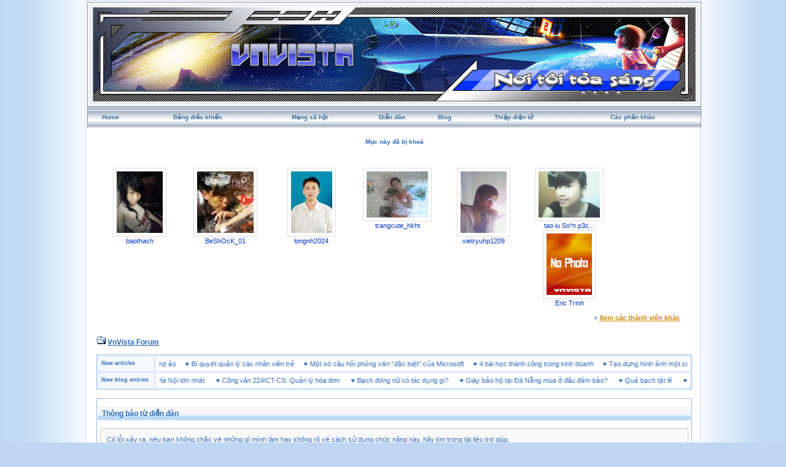

--- FILE ---
content_type: text/html; charset=UTF-8
request_url: https://vnvista.com/forums/index.php?s=667a61f9bde3b8c292841025bc8516b1&automodule=blog&blogid=25816&&cmd=sendentry&eid=196679&st=
body_size: 5627
content:
<!DOCTYPE html PUBLIC "-//W3C//DTD HTML 4.01 Transitional//EN">
<html xml:lang="en" lang="en" xmlns="http://www.w3.org/1999/xhtml">
<head> 
<meta http-equiv="content-type" content="text/html; charset=UTF-8" />
<meta name="keywords" content="mang xa hoi, choi game, viet blog, cong dong, ket ban, giai tri, giao luu, tao blog mien phi, dien dan, tin tuc, tro choi, game online, forums" />
<meta name="description" content="Mạng xã hội Việt Nam, tạo blog, kết bạn, giải trí, chơi game online, xem phim, nghe nhạc, trò chơi miễn phí, tin tức, chia sẻ hình ảnh, giao lưu trực tuyến">
<meta name="robots" content="index,follow">
<title>Thông báo từ diễn đàn</title>

 
<style type="text/css" media="all">
	@import url(https://vnvista.com/forums/stylesheet.css);
</style>

<script type="text/javascript" src="https://ajax.googleapis.com/ajax/libs/jquery/1.4.2/jquery.min.js"></script>

<script type="text/javascript">
$(function() {
$('#head_text').hide();
});
</script>



</head>
 
<body onLoad="ImagesResize()">
 

<div id="ipbwrapper">

<table style="width:100%" align="center"><tr><td style="padding:0px">

<!--ipb.javascript.start-->
<script type="text/javascript">
<!--
 var ipb_var_st       = "";
 var ipb_lang_tpl_q1  = "Hãy nhập trang cần tới giữa 1 và";
 var ipb_var_s        = "f1d9b97ebe23dec863c1a38ff73f0a6f";
 var ipb_var_phpext   = "php";
 var ipb_var_base_url = "https://vnvista.com/forums/index.php?s=f1d9b97ebe23dec863c1a38ff73f0a6f&amp;";
 var ipb_input_f      = "";
 var ipb_input_t      = "";
 var ipb_input_p      = "";
 var ipb_var_cookieid = "";
 var ipb_var_cookie_domain = "";
 var ipb_var_cookie_path   = "/";
 //-->
</script>
<script type="text/javascript" src='jscripts/ipb_global.js'></script>
<script type="text/javascript" src='jscripts/vbulletin_menu.js'></script>
<script type="text/javascript" src='jscripts/him.js'></script>
<!--ipb.javascript.end-->

<!-- begin logo-->
<table  align="center" class="border1"><tr><td align="left" valign="top"  style="padding: 0px;"><table width="100%" align="center" class="border2"><tr><td align="left" valign="top" style="padding: 1px;"><table width="100%" align="center" border="0" cellpadding="0" cellspacing="0" class="navborder"><tr><td align="left" valign="top" width="100%" style="padding: 0px;">

	<div style="position:absolute;">
		<embed src="https://vnvista.com/forums/images/snow.swf" width="240px" height="120px" quality="high" pluginspage="http://www.macromedia.com/go/getflashplayer" type="application/x-shockwave-flash" menu="false" wmode="transparent"></embed>
	</div>
	<a href="https://vnvista.com/forums"><img src='https://vnvista.com/forums/images/1024.jpg' width='980' height='153'></a>
</td></tr></table> </td> </tr> </table> </td> </tr> </table>
<!-- end logo-->

<!-- nav buttons bar ############ -->
<div align="center">
<table style="background-image:url(style_images/cobalt/hy_nav_back.gif); border-top-width:0px" cellpadding="0" cellspacing="0" border="0" width="100%" align="center" class="navborder">
	<tr align="center">


		<td height="33" class="hnav" style="padding: 0px;"><a href="../">Home</a></td>

		<td class="hnav" style="padding: 0px;"><a href="https://vnvista.com/forums/index.php?s=f1d9b97ebe23dec863c1a38ff73f0a6f&amp;act=UserCP">Bảng điều khiển</a></td>

		<td class="hnav" style="padding: 0px;"><a href="/mangxahoi">Mạng xã hội</a></td>

		<td class="hnav" style="padding: 0px;"><a href="https://vnvista.com/forums/index.php?s=f1d9b97ebe23dec863c1a38ff73f0a6f&amp;act=idx">Diễn đàn</a></td>

		<td class="hnav" style="padding: 0px;"><a href="/blog">Blog</a></td>

		<td class="hnav" style="padding: 0px;"><a href="https://vnvista.com/forums/index.php?s=f1d9b97ebe23dec863c1a38ff73f0a6f&amp;automodule=network&cmd=ecard">Thiệp điện tử</a></td>

        <td class="hnav" style="padding: 0px;"><!--IBF.RULES--></td>
        <td class="hnav" style="padding: 0px;"><!--IBF.CHATLINK--></td>
        <td class="hnav" style="padding: 0px;"><!--IBF.TSLLINK--></td>
		<td class="hnav" id="toplinks"><a href="#toplinks">Các phần khác <script type="text/javascript">vbmenu_register("toplinks");</script></a></td>
		<!--IBF.CHATLINK--><!--IBF.TSLLINK-->

<div id="toplinks_menu" style="display:none; width:100px" align="left">
<span style="font-size:5pt">&nbsp;</span><br />
<div class="borderwrap">
<div class="maintitle">Các phần khác</div>
 <div>- <a href='https://vnvista.com/forums/index.php?s=f1d9b97ebe23dec863c1a38ff73f0a6f&amp;act=wb' style="text-decoration:none">Ước nguyện</a></div>
 <div class="row2">- <a href='https://vnvista.com/forums/index.php?s=f1d9b97ebe23dec863c1a38ff73f0a6f&amp;act=mf' style="text-decoration:none">Kết bạn</a></div>
 <div>- <a href='https://vnvista.com/forums/index.php?s=f1d9b97ebe23dec863c1a38ff73f0a6f&amp;act=cpages' style="text-decoration:none">Thư viện</a></div>
 <div class="row2" style="color:#2b5c8d">- <a href="https://vnvista.com/forums/index.php?s=f1d9b97ebe23dec863c1a38ff73f0a6f&amp;act=Search&amp;f=" style="text-decoration:none">Tìm kiếm</a></div>
 <div>- <a href="https://vnvista.com/forums/index.php?s=f1d9b97ebe23dec863c1a38ff73f0a6f&amp;act=Members" style="text-decoration:none">Thành viên</a></div>
 <div class="row2" style="color:#2b5c8d">- <a href="https://vnvista.com/forums/index.php?s=f1d9b97ebe23dec863c1a38ff73f0a6f&amp;act=calendar" style="text-decoration:none">Sổ lịch</a></div>
 <div>- <a href="https://vnvista.com/forums/index.php?s=f1d9b97ebe23dec863c1a38ff73f0a6f&amp;act=Help" style="text-decoration:none">Trợ giúp</a></div>
</div>
</div>

	</tr>
</table>
</div>
<!-- / nav buttons bar ############ -->


	<div align="center">

		<div class="page" style="width:99%; text-align:left">
			<div style="padding:0px 10px 0px 10px">


<div style="padding: 5px;"></div>
<div id="userlinksguest">
	<p class="pcen"><b>Mục này đã bị khoá</b></b></p>
</div>
<!--GFMESSAGE-->
<br /><br />

<div class="forum_featured_profile_row">
	<div class="forum_featured_profile">
		<a href="/hi/4749" class="forum_profile_border"><img src="https://vnvista.com/forums/gallery/1314384306/tn_gallery_4749__1894.jpg" alt="baothach" /></a><br />
		<a href="/hi/4749">baothach</a>
	</div>
	<div class="forum_featured_profile">
		<a href="/hi/19183" class="forum_profile_border"><img src="https://vnvista.com/forums/gallery/1167988439/tn_gallery_19183__9357.jpg" alt="BeShOcK_01" /></a><br />
		<a href="/hi/19183">BeShOcK_01</a>
	</div>
	<div class="forum_featured_profile">
		<a href="/hi/30133" class="forum_profile_border"><img src="https://vnvista.com/forums/gallery/1188233786/tn_gallery_30133__207882.jpg" alt="longnh2024" /></a><br />
		<a href="/hi/30133">longnh2024</a>
	</div>
	<div class="forum_featured_profile">
		<a href="/hi/46598" class="forum_profile_border"><img src="https://vnvista.com/forums/gallery/1284127993/tn_gallery_46598__55785.jpg" alt="trangcute_hkht" /></a><br />
		<a href="/hi/46598">trangcute_hkht</a>
	</div>
	<div class="forum_featured_profile">
		<a href="/hi/46722" class="forum_profile_border"><img src="https://vnvista.com/forums/gallery/1284127993/tn_gallery_46722__19907.jpg" alt="vietryuhp1209" /></a><br />
		<a href="/hi/46722">vietryuhp1209</a>
	</div>
	<div class="forum_featured_profile">
		<a href="/hi/50752" class="forum_profile_border"><img src="https://vnvista.com/forums/gallery/1301320986/tn_gallery_50752__8181.jpg" alt="tao iu So*n p3c]{..... 4ever" /></a><br />
		<a href="/hi/50752">tao iu So*n p3c...</a>
	</div>
	<div class="forum_featured_profile">
		<a href="/hi/55506" class="forum_profile_border"><img src="https://vnvista.com/forums/gallery/tn_nophoto.gif" alt="Eric Trinh" /></a><br />
		<a href="/hi/55506">Eric Trinh</a>
	</div>	<br clear="all" />
	<div class="other_members">
		&raquo; <a href="/mangxahoi">Xem các thành viên khác</a>
	</div>
</div>
<br />




<div id="navstrip"><img src='style_images/cobalt/nav.gif' border='0'  alt='&gt;' />&nbsp;<a href='https://vnvista.com/forums/index.php?s=f1d9b97ebe23dec863c1a38ff73f0a6f&amp;act=idx'>VnVista Forum</a></div>
<div class="borderwrap marquee-ticker">
<table cellspacing="1">
	<tr>
		<td class="row2" width="100"> <span class="postdetails"><b><i>New articles</i></b> </span> </td>
		<td class='row1'><MARQUEE 'behavior='scroll' direction='right' scrollamount='6' width='860' onmouseover='this.stop()' onmouseout='this.start()'> &hearts; <a href="https://vnvista.com/article596.html">Năng lực quản lý: nhân tố thứ năm</a>&nbsp; &nbsp; &nbsp;&hearts; <a href="https://vnvista.com/article595.html">Lựa chọn mục tiêu cuộc đời</a>&nbsp; &nbsp; &nbsp;&hearts; <a href="https://vnvista.com/article594.html">10 bí quyết cân bằng công việc và gia đình</a>&nbsp; &nbsp; &nbsp;&hearts; <a href="https://vnvista.com/article593.html">Cô đơn trên mạng</a>&nbsp; &nbsp; &nbsp;&hearts; <a href="https://vnvista.com/article592.html">Chứng khoán: Giấc mơ và ác mộng</a>&nbsp; &nbsp; &nbsp;&hearts; <a href="https://vnvista.com/article591.html">Tám</a>&nbsp; &nbsp; &nbsp;&hearts; <a href="https://vnvista.com/article590.html">Những tính năng của blog VnVista</a>&nbsp; &nbsp; &nbsp;&hearts; <a href="https://vnvista.com/article589.html">Các mạng xã hội thống trị Google</a>&nbsp; &nbsp; &nbsp;&hearts; <a href="https://vnvista.com/article588.html">Điều gì tạo nên một giám đốc công nghệ thông tin giỏi?</a>&nbsp; &nbsp; &nbsp;&hearts; <a href="https://vnvista.com/article587.html">Cố gắng xóa bỏ những ấn tượng xấu</a>&nbsp; &nbsp; &nbsp;&hearts; <a href="https://vnvista.com/article586.html">Cần một cách làm ăn mới</a>&nbsp; &nbsp; &nbsp;&hearts; <a href="https://vnvista.com/article585.html">Tiếp thị hướng đến doanh nhân</a>&nbsp; &nbsp; &nbsp;&hearts; <a href="https://vnvista.com/article584.html">Đưa cửa hàng thật lên chợ ảo</a>&nbsp; &nbsp; &nbsp;&hearts; <a href="https://vnvista.com/article583.html">Bí quyết quản lý các nhân viên trẻ</a>&nbsp; &nbsp; &nbsp;&hearts; <a href="https://vnvista.com/article582.html">Một số câu hỏi phỏng vấn “đặc biệt” của Microsoft</a>&nbsp; &nbsp; &nbsp;&hearts; <a href="https://vnvista.com/article581.html">4 bài học thành công trong kinh doanh</a>&nbsp; &nbsp; &nbsp;&hearts; <a href="https://vnvista.com/article580.html">Tạo dựng hình ảnh một cô gái trẻ chuyên nghiệp</a>&nbsp; &nbsp; &nbsp;&hearts; <a href="https://vnvista.com/article579.html">Góc “khác” của thế giới online đêm</a>&nbsp; &nbsp; &nbsp;&hearts; <a href="https://vnvista.com/article578.html">Phong cách người Mỹ</a>&nbsp; &nbsp; &nbsp;&hearts; <a href="https://vnvista.com/article577.html">Chỉ nghĩ đến tiền cũng làm người ta ích kỷ</a>&nbsp; &nbsp; &nbsp; </MARQUEE></td>
 	</tr>
 	<tr>
 		<td class="row2" width="100"> <span class="postdetails"> <b><i>New blog entries</i></b></span> </td>
  		<td class='row1'><MARQUEE style='behavior='scroll' direction='left' scrollamount='6' width='860' onmouseover='this.stop()' onmouseout='this.start()'>  &hearts; <a href='https://vnvista.com/forums/index.php?s=f1d9b97ebe23dec863c1a38ff73f0a6f&amp;automodule=blog&blogid=23099&cmd=showentry&eid=236605'>Tóc bạc có đen lại không? Giải đáp chi tiết</a> &nbsp; &nbsp; &nbsp;&hearts; <a href='https://vnvista.com/forums/index.php?s=f1d9b97ebe23dec863c1a38ff73f0a6f&amp;automodule=blog&blogid=23099&cmd=showentry&eid=236604'>Điều trị mụn cóc như thế nào?</a> &nbsp; &nbsp; &nbsp;&hearts; <a href='https://vnvista.com/forums/index.php?s=f1d9b97ebe23dec863c1a38ff73f0a6f&amp;automodule=blog&blogid=23099&cmd=showentry&eid=236603'>Gia công dầu gội phủ bạc</a> &nbsp; &nbsp; &nbsp;&hearts; <a href='https://vnvista.com/forums/index.php?s=f1d9b97ebe23dec863c1a38ff73f0a6f&amp;automodule=blog&blogid=30022&cmd=showentry&eid=236602'>Đại lý giày bảo hộ tại Hà Nội lớn nhất</a> &nbsp; &nbsp; &nbsp;&hearts; <a href='https://vnvista.com/forums/index.php?s=f1d9b97ebe23dec863c1a38ff73f0a6f&amp;automodule=blog&blogid=25989&cmd=showentry&eid=236601'>Công văn 224/CT-CS: Quản lý hóa đơn</a> &nbsp; &nbsp; &nbsp;&hearts; <a href='https://vnvista.com/forums/index.php?s=f1d9b97ebe23dec863c1a38ff73f0a6f&amp;automodule=blog&blogid=23099&cmd=showentry&eid=236600'>Bạch đồng nữ có tác dụng gì?</a> &nbsp; &nbsp; &nbsp;&hearts; <a href='https://vnvista.com/forums/index.php?s=f1d9b97ebe23dec863c1a38ff73f0a6f&amp;automodule=blog&blogid=30019&cmd=showentry&eid=236599'>Giày bảo hộ tại Đà Nẵng mua ở đâu đảm bảo?</a> &nbsp; &nbsp; &nbsp;&hearts; <a href='https://vnvista.com/forums/index.php?s=f1d9b97ebe23dec863c1a38ff73f0a6f&amp;automodule=blog&blogid=23099&cmd=showentry&eid=236598'>Quả bạch tật lê</a> &nbsp; &nbsp; &nbsp;&hearts; <a href='https://vnvista.com/forums/index.php?s=f1d9b97ebe23dec863c1a38ff73f0a6f&amp;automodule=blog&blogid=30140&cmd=showentry&eid=236597'>Giày bảo hộ tại Quảng Ngãi được lựa chọn</a> &nbsp; &nbsp; &nbsp;&hearts; <a href="https://vnvista.com/vietucplast/nhua-nguyen-sinh-trong-san-xuat-san-pham-nhua-236596">Nhựa Nguyên Sinh Trong Sản Xuất Sản Phẩm Nhựa</a> &nbsp; &nbsp; &nbsp;&hearts; <a href='https://vnvista.com/forums/index.php?s=f1d9b97ebe23dec863c1a38ff73f0a6f&amp;automodule=blog&blogid=25989&cmd=showentry&eid=236595'>Điều kiện hóa đơn hợp lệ và hợp pháp</a> &nbsp; &nbsp; &nbsp;&hearts; <a href="https://vnvista.com/congnghiepviet/cac-dong-bang-tai-pho-bien-trong-cong-nghiep-236594">Các dòng băng tải phổ biến trong công nghiệp</a> &nbsp; &nbsp; &nbsp;&hearts; <a href='https://vnvista.com/forums/index.php?s=f1d9b97ebe23dec863c1a38ff73f0a6f&amp;automodule=blog&blogid=30745&cmd=showentry&eid=236593'>Hình ảnh Nico Robin tắm mưa tuyệt đẹp</a> &nbsp; &nbsp; &nbsp;&hearts; <a href='https://vnvista.com/forums/index.php?s=f1d9b97ebe23dec863c1a38ff73f0a6f&amp;automodule=blog&blogid=28715&cmd=showentry&eid=236592'>Địa chỉ trường Cao đẳng Bách Khoa ở đâu?</a> &nbsp; &nbsp; &nbsp;&hearts; <a href='https://vnvista.com/forums/index.php?s=f1d9b97ebe23dec863c1a38ff73f0a6f&amp;automodule=blog&blogid=28715&cmd=showentry&eid=236591'>Cơ sở vật chất Cao đẳng Bách Khoa</a> &nbsp; &nbsp; &nbsp;&hearts; <a href='https://vnvista.com/forums/index.php?s=f1d9b97ebe23dec863c1a38ff73f0a6f&amp;automodule=blog&blogid=30022&cmd=showentry&eid=236590'>Nơi bán giày bảo hộ tại Hà Nội uy tín nhất</a> &nbsp; &nbsp; &nbsp;&hearts; <a href='https://vnvista.com/forums/index.php?s=f1d9b97ebe23dec863c1a38ff73f0a6f&amp;automodule=blog&blogid=25989&cmd=showentry&eid=236589'>Lập biên bản điều chỉnh hóa đơn điện tử 2026</a> &nbsp; &nbsp; &nbsp;&hearts; <a href="https://vnvista.com/congnghiepviet/gioi-thieu-dong-san-pham-bang-tai-cua-intech-236588">Giới thiệu dòng sản phẩm băng tải của Intech</a> &nbsp; &nbsp; &nbsp;&hearts; <a href="https://vnvista.com/congnghiepviet/gioi-thieu-dong-san-pham-bang-tai-cua-intech-236587">Giới thiệu dòng sản phẩm băng tải của Intech</a> &nbsp; &nbsp; &nbsp;&hearts; <a href='https://vnvista.com/forums/index.php?s=f1d9b97ebe23dec863c1a38ff73f0a6f&amp;automodule=blog&blogid=30140&cmd=showentry&eid=236586'>Top giày bảo hộ tại Vũng Tàu được dùng nhiều</a> &nbsp; &nbsp; &nbsp;  </MARQUEE></td>
  	</tr>
</table>
</div> 

<!--IBF.NEWPMBOX-->
<script language="JavaScript" type="text/javascript">
<!--
function contact_admin() {
  // Very basic spam bot stopper

  admin_email_one = 'admin';
  admin_email_two = 'vnvista.com';

  window.location = 'mailto:'+admin_email_one+'@'+admin_email_two+'?subject=Error on the forums';

}
//-->
</script>
<br />
<div class="borderwrap">
	<h3>&nbsp;Thông báo từ diễn đàn</h3><p>Có lỗi xảy ra, nếu bạn không chắc về những gì mình làm hay không rõ về cách sử dụng chức năng này, hãy tìm trong tài liệu trợ giúp.</p>
	<div class="errorwrap">
		<h4>Lỗi được thông báo là:</h4>		<p>Bạn không được quyền sử dụng chức năng này.</p>
	</div>
	<form action="https://vnvista.com/forums/index.php" method="post">
	<input type="hidden" name="act" value="Login" />
	<input type="hidden" name="CODE" value="01" />
	<input type="hidden" name="s" value="f1d9b97ebe23dec863c1a38ff73f0a6f" />
	<input type="hidden" name="referer" value="s=667a61f9bde3b8c292841025bc8516b1&automodule=blog&blogid=25816&&cmd=sendentry&eid=196679&st=" />
	<input type="hidden" name="CookieDate" value="1" />
	<h4>Bạn chưa đăng nhập vào hệ thống</h4>
	<div class="fieldwrap"><h4>Địa chỉ email của bạn</h4>
		<input type="text" size="20" maxlength="128" name="UserName" />		<h4>Mật khẩu của bạn</h4>
		<input type="password" size="20" name="PassWord" />
		<p class="formbuttonrow1"><input class="button" type="submit" name="submit" value="Đăng nhập" /></p>
	</div>
</form>
	<!--IBF.POST_TEXTAREA-->
	<h4>Links hữu ích</h4>
	<ul>
		<li><a href="https://vnvista.com/forums/index.php?s=f1d9b97ebe23dec863c1a38ff73f0a6f&amp;act=Reg&amp;CODE=10">Quên mật khẩu</a></li>
		<li><a href="https://vnvista.com/forums/index.php?s=f1d9b97ebe23dec863c1a38ff73f0a6f&amp;act=Reg&amp;CODE=00">Đăng ký tài khoản mới</a></li>
		<li><a href="https://vnvista.com/forums/index.php?s=f1d9b97ebe23dec863c1a38ff73f0a6f&amp;act=Help&amp;CODE=00">Tài liệu trợ giúp</a></li>
		<li><a href="javascript:contact_admin();">Liên hệ với quản trị mạng</a></li>
	</ul>
	<p class="formbuttonrow"><b><a href="javascript:history.go(-1)">Quay về</a></b></p>
</div><!--TASK--><img src='/forums/index.php?act=task' border='0' height='1' width='1' alt='' /><!--ETASK-->

<!-- Copyright Information -->
        				  <div align='center' class='copyright'>
        				  	Invision Power Board 2.0.2 &copy; 2026 &nbsp;IPS, Inc.
        				  	<br />Licensed to: VnVista.com
						  </div>
        				   <!-- / Copyright -->
						  

<table cellspacing="0">
	<tr>
		<td width="45%" style="padding:0px">
			
			<!--Language disabled
				
			-->
		</td>
		<td width="10%" align="center" nowrap="nowrap" style="padding:0px"><a href="lofiversion/index.php"><b>Bản Rút Gọn</b></a></td>
		<td width="45%" align="right" nowrap="nowrap" style="padding:0px">Bây giờ là: 16th January 2026 - 10:05 PM</td>
	</tr>
</table>




<table width="100%"  class="thead" cellpadding="0" cellspacing="0">
  <tr align="left">
    <td width="58" height="38" valign="top" align="left" style="padding:0px"><a href="javascript:scroll(0,0);"><img src="style_images/cobalt/footer_top.gif" width="58" height="38" border="0" alt="" /></a></td>
    <td width="15" align="center" valign="middle" style="padding:0px"><img src="style_images/cobalt/spacer.gif" width="20" height="38" border="0" alt="" /></td>
    <td width="100%" align="center" valign="middle" style="padding:0px;color:#fff">
		<a href="https://vnvista.com/forums" rel="nofollow">Home</a>
		| <a href="/mangxahoi" rel="nofollow">Mạng xã hội</a>
		| <a href="/blog" rel="nofollow">Blog</a>
		| <a href="https://vnvista.com/forums/index.php?s=f1d9b97ebe23dec863c1a38ff73f0a6f&amp;automodule=network&cmd=ecard" rel="nofollow">Thiệp điện tử</a>
		| <a href="https://vnvista.com/forums/index.php?s=f1d9b97ebe23dec863c1a38ff73f0a6f&amp;act=Search&amp;f=" rel="nofollow">Tìm kiếm</a>
		| <a href="https://vnvista.com/forums/index.php?s=f1d9b97ebe23dec863c1a38ff73f0a6f&amp;act=Members" rel="nofollow">Thành viên</a>
		| <a href="https://vnvista.com/forums/index.php?s=f1d9b97ebe23dec863c1a38ff73f0a6f&amp;act=calendar" rel="nofollow">Sổ lịch</a>
  </td>

  </tr>
</table>
</div></div>
</td>
  </tr>
</table>
<!-- /content area table -->

</div>

<script type="text/javascript">vBulletin_init();</script>

<script src="https://www.google-analytics.com/urchin.js" type="text/javascript">
</script>
<script type="text/javascript">
_uacct = "UA-362619-1";
urchinTracker();
</script>

<script defer src="https://static.cloudflareinsights.com/beacon.min.js/vcd15cbe7772f49c399c6a5babf22c1241717689176015" integrity="sha512-ZpsOmlRQV6y907TI0dKBHq9Md29nnaEIPlkf84rnaERnq6zvWvPUqr2ft8M1aS28oN72PdrCzSjY4U6VaAw1EQ==" data-cf-beacon='{"version":"2024.11.0","token":"eb422a546d6a4eef9b7e53410e7604f3","r":1,"server_timing":{"name":{"cfCacheStatus":true,"cfEdge":true,"cfExtPri":true,"cfL4":true,"cfOrigin":true,"cfSpeedBrain":true},"location_startswith":null}}' crossorigin="anonymous"></script>
</body> 
</html>